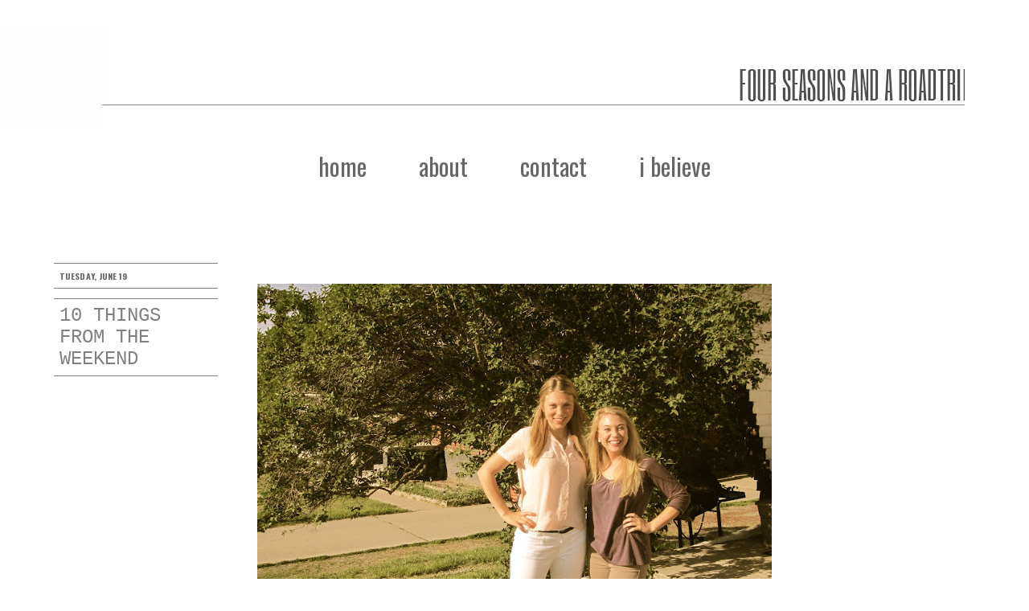

--- FILE ---
content_type: text/html; charset=UTF-8
request_url: https://www.ammonlane.com/2012/06/10-things-from-weekend.html
body_size: 12929
content:
<!DOCTYPE html>
<html class='v2' dir='ltr' xmlns='http://www.w3.org/1999/xhtml' xmlns:b='http://www.google.com/2005/gml/b' xmlns:data='http://www.google.com/2005/gml/data' xmlns:expr='http://www.google.com/2005/gml/expr'>
<head>
<link href='https://www.blogger.com/static/v1/widgets/335934321-css_bundle_v2.css' rel='stylesheet' type='text/css'/>
<meta content='width=1100' name='viewport'/>
<meta content='text/html; charset=UTF-8' http-equiv='Content-Type'/>
<meta content='blogger' name='generator'/>
<link href='https://www.ammonlane.com/favicon.ico' rel='icon' type='image/x-icon'/>
<link href='http://www.ammonlane.com/2012/06/10-things-from-weekend.html' rel='canonical'/>
<link rel="alternate" type="application/atom+xml" title="Ammon Lane - Atom" href="https://www.ammonlane.com/feeds/posts/default" />
<link rel="alternate" type="application/rss+xml" title="Ammon Lane - RSS" href="https://www.ammonlane.com/feeds/posts/default?alt=rss" />
<link rel="service.post" type="application/atom+xml" title="Ammon Lane - Atom" href="https://www.blogger.com/feeds/9168876836199571964/posts/default" />

<link rel="alternate" type="application/atom+xml" title="Ammon Lane - Atom" href="https://www.ammonlane.com/feeds/6978268810363470440/comments/default" />
<!--Can't find substitution for tag [blog.ieCssRetrofitLinks]-->
<link href='https://blogger.googleusercontent.com/img/b/R29vZ2xl/AVvXsEiPlIxztFcO6_d4VE03nhvOxlUml1xyswz8ywQyT9eqAIo7rF02ccfyTUPEq7vlz9ivnT7Fig2owwXmlkSJ3NBj5KAQTCqdaNs6y8WyqixoiJQbyYb_eAJNHviHdiOR9u_A4G8cDS-LXR0Z/s640/IMG_0251.JPG' rel='image_src'/>
<meta content='http://www.ammonlane.com/2012/06/10-things-from-weekend.html' property='og:url'/>
<meta content='10   things   from   the   weekend' property='og:title'/>
<meta content='                     1. girl time with little sister   2. mesa falls with friends   3. painful mosquito bites from said falls   4. tin foil ...' property='og:description'/>
<meta content='https://blogger.googleusercontent.com/img/b/R29vZ2xl/AVvXsEiPlIxztFcO6_d4VE03nhvOxlUml1xyswz8ywQyT9eqAIo7rF02ccfyTUPEq7vlz9ivnT7Fig2owwXmlkSJ3NBj5KAQTCqdaNs6y8WyqixoiJQbyYb_eAJNHviHdiOR9u_A4G8cDS-LXR0Z/w1200-h630-p-k-no-nu/IMG_0251.JPG' property='og:image'/>
<title>Ammon Lane: 10   things   from   the   weekend</title>
<style type='text/css'>@font-face{font-family:'Oswald';font-style:normal;font-weight:400;font-display:swap;src:url(//fonts.gstatic.com/s/oswald/v57/TK3IWkUHHAIjg75cFRf3bXL8LICs1_Fv40pKlN4NNSeSASz7FmlbHYjMdZwlou4.woff2)format('woff2');unicode-range:U+0460-052F,U+1C80-1C8A,U+20B4,U+2DE0-2DFF,U+A640-A69F,U+FE2E-FE2F;}@font-face{font-family:'Oswald';font-style:normal;font-weight:400;font-display:swap;src:url(//fonts.gstatic.com/s/oswald/v57/TK3IWkUHHAIjg75cFRf3bXL8LICs1_Fv40pKlN4NNSeSASz7FmlSHYjMdZwlou4.woff2)format('woff2');unicode-range:U+0301,U+0400-045F,U+0490-0491,U+04B0-04B1,U+2116;}@font-face{font-family:'Oswald';font-style:normal;font-weight:400;font-display:swap;src:url(//fonts.gstatic.com/s/oswald/v57/TK3IWkUHHAIjg75cFRf3bXL8LICs1_Fv40pKlN4NNSeSASz7FmlZHYjMdZwlou4.woff2)format('woff2');unicode-range:U+0102-0103,U+0110-0111,U+0128-0129,U+0168-0169,U+01A0-01A1,U+01AF-01B0,U+0300-0301,U+0303-0304,U+0308-0309,U+0323,U+0329,U+1EA0-1EF9,U+20AB;}@font-face{font-family:'Oswald';font-style:normal;font-weight:400;font-display:swap;src:url(//fonts.gstatic.com/s/oswald/v57/TK3IWkUHHAIjg75cFRf3bXL8LICs1_Fv40pKlN4NNSeSASz7FmlYHYjMdZwlou4.woff2)format('woff2');unicode-range:U+0100-02BA,U+02BD-02C5,U+02C7-02CC,U+02CE-02D7,U+02DD-02FF,U+0304,U+0308,U+0329,U+1D00-1DBF,U+1E00-1E9F,U+1EF2-1EFF,U+2020,U+20A0-20AB,U+20AD-20C0,U+2113,U+2C60-2C7F,U+A720-A7FF;}@font-face{font-family:'Oswald';font-style:normal;font-weight:400;font-display:swap;src:url(//fonts.gstatic.com/s/oswald/v57/TK3IWkUHHAIjg75cFRf3bXL8LICs1_Fv40pKlN4NNSeSASz7FmlWHYjMdZwl.woff2)format('woff2');unicode-range:U+0000-00FF,U+0131,U+0152-0153,U+02BB-02BC,U+02C6,U+02DA,U+02DC,U+0304,U+0308,U+0329,U+2000-206F,U+20AC,U+2122,U+2191,U+2193,U+2212,U+2215,U+FEFF,U+FFFD;}@font-face{font-family:'Oswald';font-style:normal;font-weight:700;font-display:swap;src:url(//fonts.gstatic.com/s/oswald/v57/TK3IWkUHHAIjg75cFRf3bXL8LICs1_Fv40pKlN4NNSeSASz7FmlbHYjMdZwlou4.woff2)format('woff2');unicode-range:U+0460-052F,U+1C80-1C8A,U+20B4,U+2DE0-2DFF,U+A640-A69F,U+FE2E-FE2F;}@font-face{font-family:'Oswald';font-style:normal;font-weight:700;font-display:swap;src:url(//fonts.gstatic.com/s/oswald/v57/TK3IWkUHHAIjg75cFRf3bXL8LICs1_Fv40pKlN4NNSeSASz7FmlSHYjMdZwlou4.woff2)format('woff2');unicode-range:U+0301,U+0400-045F,U+0490-0491,U+04B0-04B1,U+2116;}@font-face{font-family:'Oswald';font-style:normal;font-weight:700;font-display:swap;src:url(//fonts.gstatic.com/s/oswald/v57/TK3IWkUHHAIjg75cFRf3bXL8LICs1_Fv40pKlN4NNSeSASz7FmlZHYjMdZwlou4.woff2)format('woff2');unicode-range:U+0102-0103,U+0110-0111,U+0128-0129,U+0168-0169,U+01A0-01A1,U+01AF-01B0,U+0300-0301,U+0303-0304,U+0308-0309,U+0323,U+0329,U+1EA0-1EF9,U+20AB;}@font-face{font-family:'Oswald';font-style:normal;font-weight:700;font-display:swap;src:url(//fonts.gstatic.com/s/oswald/v57/TK3IWkUHHAIjg75cFRf3bXL8LICs1_Fv40pKlN4NNSeSASz7FmlYHYjMdZwlou4.woff2)format('woff2');unicode-range:U+0100-02BA,U+02BD-02C5,U+02C7-02CC,U+02CE-02D7,U+02DD-02FF,U+0304,U+0308,U+0329,U+1D00-1DBF,U+1E00-1E9F,U+1EF2-1EFF,U+2020,U+20A0-20AB,U+20AD-20C0,U+2113,U+2C60-2C7F,U+A720-A7FF;}@font-face{font-family:'Oswald';font-style:normal;font-weight:700;font-display:swap;src:url(//fonts.gstatic.com/s/oswald/v57/TK3IWkUHHAIjg75cFRf3bXL8LICs1_Fv40pKlN4NNSeSASz7FmlWHYjMdZwl.woff2)format('woff2');unicode-range:U+0000-00FF,U+0131,U+0152-0153,U+02BB-02BC,U+02C6,U+02DA,U+02DC,U+0304,U+0308,U+0329,U+2000-206F,U+20AC,U+2122,U+2191,U+2193,U+2212,U+2215,U+FEFF,U+FFFD;}</style>
<style id='page-skin-1' type='text/css'><!--
/*
-----------------------------------------------
Blogger Template Style
Name:     Simple
Designer: Josh Peterson
URL:      www.noaesthetic.com
----------------------------------------------- */
/* Variable definitions
====================
<Variable name="keycolor" description="Main Color" type="color" default="#66bbdd"/>
<Group description="Page Text" selector="body">
<Variable name="body.font" description="Font" type="font"
default="normal normal 12px Arial, Tahoma, Helvetica, FreeSans, sans-serif"/>
<Variable name="body.text.color" description="Text Color" type="color" default="#222222"/>
</Group>
<Group description="Backgrounds" selector=".body-fauxcolumns-outer">
<Variable name="body.background.color" description="Outer Background" type="color" default="#66bbdd"/>
<Variable name="content.background.color" description="Main Background" type="color" default="#ffffff"/>
<Variable name="header.background.color" description="Header Background" type="color" default="transparent"/>
</Group>
<Group description="Links" selector=".main-outer">
<Variable name="link.color" description="Link Color" type="color" default="#2288bb"/>
<Variable name="link.visited.color" description="Visited Color" type="color" default="#888888"/>
<Variable name="link.hover.color" description="Hover Color" type="color" default="#33aaff"/>
</Group>
<Group description="Blog Title" selector=".header h1">
<Variable name="header.font" description="Font" type="font"
default="normal normal 60px Arial, Tahoma, Helvetica, FreeSans, sans-serif"/>
<Variable name="header.text.color" description="Title Color" type="color" default="#3399bb" />
</Group>
<Group description="Blog Description" selector=".header .description">
<Variable name="description.text.color" description="Description Color" type="color"
default="#777777" />
</Group>
<Group description="Tabs Text" selector=".tabs-inner .widget li a">
<Variable name="tabs.font" description="Font" type="font"
default="normal normal 14px Arial, Tahoma, Helvetica, FreeSans, sans-serif"/>
<Variable name="tabs.text.color" description="Text Color" type="color" default="#999999"/>
<Variable name="tabs.selected.text.color" description="Selected Color" type="color" default="#000000"/>
</Group>
<Group description="Tabs Background" selector=".tabs-outer .PageList">
<Variable name="tabs.background.color" description="Background Color" type="color" default="#f5f5f5"/>
<Variable name="tabs.selected.background.color" description="Selected Color" type="color" default="#eeeeee"/>
</Group>
<Group description="Post Title" selector="h3.post-title, .comments h4, .date-header, .post-footer">
<Variable name="post.title.font" description="Font" type="font"
default="normal normal 22px Arial, Tahoma, Helvetica, FreeSans, sans-serif"/>
<Variable name="date.header.color" description="Text Color" type="color"
default="#666666"/>
<Variable name="date.header.background.color" description="Background Color" type="color"
default="transparent"/>
<Variable name="post.footer.text.color" description="2Text Color" type="color" default="#666666"/>
<Variable name="post.footer.background.color" description="2Background Color" type="color"
default="#f9f9f9"/>
<Variable name="post.footer.border.color" description="Shadow Color" type="color" default="#eeeeee"/>
</Group>
<Group description="Gadgets" selector="h2">
<Variable name="widget.title.font" description="Title Font" type="font"
default="normal bold 11px Arial, Tahoma, Helvetica, FreeSans, sans-serif"/>
<Variable name="widget.title.text.color" description="Title Color" type="color" default="#000000"/>
<Variable name="widget.alternate.text.color" description="Alternate Color" type="color" default="#999999"/>
</Group>
<Group description="Images" selector=".main-inner">
<Variable name="image.background.color" description="Background Color" type="color" default="#ffffff"/>
<Variable name="image.border.color" description="Border Color" type="color" default="#eeeeee"/>
<Variable name="image.text.color" description="Caption Text Color" type="color" default="#666666"/>
</Group>
<Group description="Accents" selector=".content-inner">
<Variable name="body.rule.color" description="Separator Line Color" type="color" default="#eeeeee"/>
<Variable name="tabs.border.color" description="Tabs Border Color" type="color" default="transparent"/>
</Group>
<Variable name="body.background" description="Body Background" type="background"
color="#ffffff" default="$(color) none repeat scroll top left"/>
<Variable name="body.background.override" description="Body Background Override" type="string" default=""/>
<Variable name="body.background.gradient.cap" description="Body Gradient Cap" type="url"
default="url(//www.blogblog.com/1kt/simple/gradients_light.png)"/>
<Variable name="body.background.gradient.tile" description="Body Gradient Tile" type="url"
default="url(//www.blogblog.com/1kt/simple/body_gradient_tile_light.png)"/>
<Variable name="content.background.color.selector" description="Content Background Color Selector" type="string" default=".content-inner"/>
<Variable name="content.padding" description="Content Padding" type="length" default="10px"/>
<Variable name="content.padding.horizontal" description="Content Horizontal Padding" type="length" default="10px"/>
<Variable name="content.shadow.spread" description="Content Shadow Spread" type="length" default="40px"/>
<Variable name="content.shadow.spread.webkit" description="Content Shadow Spread (WebKit)" type="length" default="5px"/>
<Variable name="content.shadow.spread.ie" description="Content Shadow Spread (IE)" type="length" default="10px"/>
<Variable name="main.border.width" description="Main Border Width" type="length" default="0"/>
<Variable name="header.background.gradient" description="Header Gradient" type="url" default="none"/>
<Variable name="header.shadow.offset.left" description="Header Shadow Offset Left" type="length" default="-1px"/>
<Variable name="header.shadow.offset.top" description="Header Shadow Offset Top" type="length" default="-1px"/>
<Variable name="header.shadow.spread" description="Header Shadow Spread" type="length" default="1px"/>
<Variable name="header.padding" description="Header Padding" type="length" default="30px"/>
<Variable name="header.border.size" description="Header Border Size" type="length" default="1px"/>
<Variable name="header.bottom.border.size" description="Header Bottom Border Size" type="length" default="1px"/>
<Variable name="header.border.horizontalsize" description="Header Horizontal Border Size" type="length" default="0"/>
<Variable name="description.text.size" description="Description Text Size" type="string" default="140%"/>
<Variable name="tabs.margin.top" description="Tabs Margin Top" type="length" default="0" />
<Variable name="tabs.margin.side" description="Tabs Side Margin" type="length" default="30px" />
<Variable name="tabs.background.gradient" description="Tabs Background Gradient" type="url"
default="url(//www.blogblog.com/1kt/simple/gradients_light.png)"/>
<Variable name="tabs.border.width" description="Tabs Border Width" type="length" default="1px"/>
<Variable name="tabs.bevel.border.width" description="Tabs Bevel Border Width" type="length" default="1px"/>
<Variable name="date.header.padding" description="Date Header Padding" type="string" default="inherit"/>
<Variable name="date.header.letterspacing" description="Date Header Letter Spacing" type="string" default="inherit"/>
<Variable name="date.header.margin" description="Date Header Margin" type="string" default="inherit"/>
<Variable name="post.margin.bottom" description="Post Bottom Margin" type="length" default="25px"/>
<Variable name="image.border.small.size" description="Image Border Small Size" type="length" default="2px"/>
<Variable name="image.border.large.size" description="Image Border Large Size" type="length" default="5px"/>
<Variable name="page.width.selector" description="Page Width Selector" type="string" default=".region-inner"/>
<Variable name="page.width" description="Page Width" type="string" default="auto"/>
<Variable name="main.section.margin" description="Main Section Margin" type="length" default="15px"/>
<Variable name="main.padding" description="Main Padding" type="length" default="15px"/>
<Variable name="main.padding.top" description="Main Padding Top" type="length" default="30px"/>
<Variable name="main.padding.bottom" description="Main Padding Bottom" type="length" default="30px"/>
<Variable name="paging.background"
color="#ffffff"
description="Background of blog paging area" type="background"
default="transparent none no-repeat scroll top center"/>
<Variable name="footer.bevel" description="Bevel border length of footer" type="length" default="0"/>
<Variable name="mobile.background.overlay" description="Mobile Background Overlay" type="string"
default="transparent none repeat scroll top left"/>
<Variable name="mobile.background.size" description="Mobile Background Size" type="string" default="auto"/>
<Variable name="mobile.button.color" description="Mobile Button Color" type="color" default="#ffffff" />
<Variable name="startSide" description="Side where text starts in blog language" type="automatic" default="left"/>
<Variable name="endSide" description="Side where text ends in blog language" type="automatic" default="right"/>
*/
/* Content
----------------------------------------------- */
body {
font: normal normal 12px 'Trebuchet MS', Trebuchet, Verdana, sans-serif;
color: #666666;
background: #ffffff none repeat scroll top left;
padding: 0 0 0 0;
}
html body .region-inner {
min-width: 0;
max-width: 100%;
width: auto;
}
a:link {
text-decoration:none;
color: #666666;
}
a:visited {
text-decoration:none;
color: #888888;
}
a:hover {
text-decoration:underline;
color: #bbbbbb;
}
.body-fauxcolumn-outer .fauxcolumn-inner {
background: transparent none repeat scroll top left;
_background-image: none;
}
.body-fauxcolumn-outer .cap-top {
position: absolute;
z-index: 1;
height: 400px;
width: 100%;
background: #ffffff none repeat scroll top left;
}
.body-fauxcolumn-outer .cap-top .cap-left {
width: 100%;
background: transparent none repeat-x scroll top left;
_background-image: none;
}
.content-outer {
-moz-box-shadow: 0 0 0 rgba(0, 0, 0, .15);
-webkit-box-shadow: 0 0 0 rgba(0, 0, 0, .15);
-goog-ms-box-shadow: 0 0 0 #333333;
box-shadow: 0 0 0 rgba(0, 0, 0, .15);
margin-bottom: 1px;
}
.content-inner {
padding: 10px 40px;
}
.content-inner {
background-color: #ffffff;
}
/* Header
----------------------------------------------- */
.header-outer {
position: relative;
right: 80px;
background: transparent none repeat-x scroll 0 -400px;
_background-image: none;
}
.Header h1 {
font: normal normal 40px 'Courier New', Courier, FreeMono, monospace;
color: #666666;
text-shadow: 0 0 0 rgba(0, 0, 0, .2);
}
.Header h1 a {
color: #666666;
}
.Header .description {
font-size: 18px;
color: #000000;
}
.header-inner .Header .titlewrapper {
width: 1545px;
padding: 22px 0;
}
.header-inner .Header .descriptionwrapper {
padding: 0 0;
}
/* Tabs
----------------------------------------------- */
.tabs-inner .section:first-child {
border-top: 0 solid transparent;
}
.tabs-inner .section:first-child ul {
margin-top: -1px;
border-top: 1px solid transparent;
border-left: 1px solid transparent;
border-right: 1px solid transparent;
}
.tabs-inner .widget ul {
background: transparent none repeat-x scroll 0 -800px;
_background-image: none;
border-bottom: 1px solid transparent;
margin-top: 0;
margin-left: -30px;
margin-right: -30px;
}
.tabs-inner .widget li a {
display: inline-block;
padding: .6em 1em;
font: normal normal 30px Oswald;
color: #666666;
border-left: 1px solid #ffffff;
border-right: 1px solid transparent;
}
.tabs-inner .widget li:first-child a {
border-left: none;
}
.tabs-inner .widget li.selected a, .tabs-inner .widget li a:hover {
color: #cccccc;
background-color: transparent;
text-decoration: none;
}
/* Columns
----------------------------------------------- */
.main-outer {
border-top: 0 solid transparent;
position: relative;
left: 0px;
}
.fauxcolumn-left-outer .fauxcolumn-inner {
border-right: 1px solid transparent;
}
.fauxcolumn-right-outer .fauxcolumn-inner {
border-left: 1px solid transparent;
}
/* Headings
----------------------------------------------- */
h2 {
border-top: 1px solid #808080;
padding: 7px;
margin: 0 0 1em 0;
font: normal bold 11px Oswald;
color: #666666;
text-transform: uppercase;
}
/* Widgets
----------------------------------------------- */
.widget .zippy {
color: #888888;
text-shadow: 2px 2px 1px rgba(0, 0, 0, .1);
}
.widget .popular-posts ul {
list-style: none;
}
/* Posts
----------------------------------------------- */
h3.post-title, .comments h4, .date-header {
position: relative;
right: 240px;
top: 40px;
margin: .35em 0 0;
}
h3.post-title {
border-top: 1px solid #808080;
padding: 7px;
border-bottom: 1px solid #808080;
padding: 7px;
margin: .5em 0 0;
text-transform: uppercase;
color: #808080;
width: 190px;
word-wrap: break-word;
font: normal normal 24px 'Courier New', Courier, FreeMono, monospace;
}
.date-header {
border-top: 1px solid #808080;
padding: 7px;
border-bottom: 1px solid #808080;
padding: 7px;
width: 190px;
word-wrap: break-word;
font-size: 90%;
letter-spacing: .1px;
}
.main-inner {
position: relative;
left:120px;
padding-top: 35px;
padding-bottom: 65px;
}
.main-inner .column-center-inner {
padding: 0 0;
}
.main-inner .column-center-inner .section {
margin: 0px 1em;
}
.post {
margin: 0 0 45px 0;
}
.post-body {
position:relative;
bottom: 106px;
right: 15px;
padding: 10px;
font-size: 110%;
line-height: 1.4;
text-align: justify;
position: relative;
}
.post-body img, .post-body .tr-caption-container, .Profile img, .Image img,
.BlogList .item-thumbnail img {
padding: 2px;
background: #ffffff;
border: 0px solid #eeeeee;
-moz-box-shadow: 0px 0px 0px rgba(0, 0, 0, .1);
-webkit-box-shadow: 0px 0px 0px rgba(0, 0, 0, .1);
box-shadow: 0px 0px 0px rgba(0, 0, 0, .1);
}
.post-body img, .post-body .tr-caption-container {
padding: 5px;
}
.post-body .tr-caption-container {
color: #666666;
}
.post-body .tr-caption-container img {
padding: 0;
background: transparent;
border: none;
-moz-box-shadow: 0 0 0 rgba(0, 0, 0, 0);
-webkit-box-shadow: 0 0 0 rgba(0, 0, 0, 0);
box-shadow: 0 0 0 rgba(0, 0, 0, 0);
}
.post-header {
margin: 0 0 1.5em;
line-height: 1.6;
font-size: 90%;
}
.post-footer {
margin: 20px -2px 0;
padding: 5px 10px;
color: #666666;
background-color: #eeeeee;
border-bottom: 1px solid #eeeeee;
line-height: 1.6;
font-size: 90%;
}
#comments .comment-author {
padding-top: 1.5em;
border-top: 1px solid transparent;
background-position: 0 1.5em;
}
#comments .comment-author:first-child {
padding-top: 0;
}
.avatar-image-container {
margin: .2em 0 0;
}
#comments .avatar-image-container img {
border: 1px solid #eeeeee;
}
/* Comments
----------------------------------------------- */
.comments .comments-content .icon.blog-author {
background-repeat: no-repeat;
background-image: url([data-uri]);
}
.comments .comments-content .loadmore a {
border-top: 1px solid #888888;
border-bottom: 1px solid #888888;
}
.comments .comment-thread.inline-thread {
background-color: #eeeeee;
}
.comments .continue {
border-top: 2px solid #888888;
}
/* Accents
---------------------------------------------- */
.section-columns td.columns-cell {
border-left: 1px solid transparent;
}
.blog-pager {
background: transparent url(//www.blogblog.com/1kt/simple/paging_dot.png) repeat-x scroll top center;
}
.blog-pager-older-link, .home-link,
.blog-pager-newer-link {
background-color: #ffffff;
padding: 5px;
}
.footer-outer {
border-top: 1px dashed #bbbbbb;
}
/* Mobile
----------------------------------------------- */
body.mobile  {
background-size: auto;
}
.mobile .body-fauxcolumn-outer {
background: transparent none repeat scroll top left;
}
.mobile .body-fauxcolumn-outer .cap-top {
background-size: 100% auto;
}
.mobile .content-outer {
-webkit-box-shadow: 0 0 3px rgba(0, 0, 0, .15);
box-shadow: 0 0 3px rgba(0, 0, 0, .15);
}
body.mobile .AdSense {
margin: 0 -0;
}
.mobile .tabs-inner .widget ul {
margin-left: 0;
margin-right: 0;
}
.mobile .post {
margin: 0;
}
.mobile .main-inner .column-center-inner .section {
margin: 0;
}
.mobile .date-header span {
padding: 0.1em 10px;
margin: 0 -10px;
}
.mobile h3.post-title {
margin: 0;
}
.mobile .blog-pager {
background: transparent none no-repeat scroll top center;
}
.mobile .footer-outer {
border-top: none;
}
.mobile .main-inner, .mobile .footer-inner {
background-color: #ffffff;
}
.mobile-index-contents {
color: #666666;
}
.mobile-link-button {
background-color: #666666;
}
.mobile-link-button a:link, .mobile-link-button a:visited {
color: #ffffff;
}
.mobile .tabs-inner .section:first-child {
border-top: none;
}
.mobile .tabs-inner .PageList .widget-content {
background-color: transparent;
color: #cccccc;
border-top: 1px solid transparent;
border-bottom: 1px solid transparent;
}
.mobile .tabs-inner .PageList .widget-content .pagelist-arrow {
border-left: 1px solid transparent;
}
.PageList {text-align:center !important;}
.PageList li {display:inline !important; float:none !important;}

--></style>
<style id='template-skin-1' type='text/css'><!--
body {
min-width: 1010px;
}
.content-outer, .content-fauxcolumn-outer, .region-inner {
min-width: 1010px;
max-width: 1010px;
_width: 1010px;
}
.main-inner .columns {
padding-left: 0px;
padding-right: 260px;
}
.main-inner .fauxcolumn-center-outer {
left: 0px;
right: 260px;
/* IE6 does not respect left and right together */
_width: expression(this.parentNode.offsetWidth -
parseInt("0px") -
parseInt("260px") + 'px');
}
.main-inner .fauxcolumn-left-outer {
width: 0px;
}
.main-inner .fauxcolumn-right-outer {
width: 260px;
}
.main-inner .column-left-outer {
width: 0px;
right: 100%;
margin-left: -0px;
}
.main-inner .column-right-outer {
width: 260px;
margin-right: -260px;
}
.column-right-outer {
position: relative;
left: 15px;
margin: 50px 0 0 0;
}
#layout {
min-width: 0;
}
#layout .content-outer {
min-width: 0;
width: 800px;
}
#layout .region-inner {
min-width: 0;
width: auto;
}
--></style>
<link href="//dl.dropbox.com/u/24290599/sifr%20(1).css" media="all" rel="stylesheet" type="text/css">
<script src="//dl.dropbox.com/u/24290599/sifr%20(1).js" type="text/javascript"></script>
<script src="//dl.dropbox.com/u/24290599/blogger-sifr.js" type="text/javascript"></script>
<link href='https://www.blogger.com/dyn-css/authorization.css?targetBlogID=9168876836199571964&amp;zx=f921cd4d-c229-4b39-8c61-f0c3c3b3ed2c' media='none' onload='if(media!=&#39;all&#39;)media=&#39;all&#39;' rel='stylesheet'/><noscript><link href='https://www.blogger.com/dyn-css/authorization.css?targetBlogID=9168876836199571964&amp;zx=f921cd4d-c229-4b39-8c61-f0c3c3b3ed2c' rel='stylesheet'/></noscript>
<meta name='google-adsense-platform-account' content='ca-host-pub-1556223355139109'/>
<meta name='google-adsense-platform-domain' content='blogspot.com'/>

<!-- data-ad-client=ca-pub-8883528926999421 -->

</head>
<body class='loading'>
<div class='navbar no-items section' id='navbar'>
</div>
<div class='body-fauxcolumns'>
<div class='fauxcolumn-outer body-fauxcolumn-outer'>
<div class='cap-top'>
<div class='cap-left'></div>
<div class='cap-right'></div>
</div>
<div class='fauxborder-left'>
<div class='fauxborder-right'></div>
<div class='fauxcolumn-inner'>
</div>
</div>
<div class='cap-bottom'>
<div class='cap-left'></div>
<div class='cap-right'></div>
</div>
</div>
</div>
<div class='content'>
<header>
<div class='header-outer'>
<div class='header-cap-top cap-top'>
<div class='cap-left'></div>
<div class='cap-right'></div>
</div>
<div class='fauxborder-left header-fauxborder-left'>
<div class='fauxborder-right header-fauxborder-right'></div>
<div class='region-inner header-inner'>
<div class='header section' id='header'><div class='widget Header' data-version='1' id='Header1'>
<div id='header-inner'>
<a href='https://www.ammonlane.com/' style='display: block'>
<img alt='Ammon Lane' height='126px; ' id='Header1_headerimg' src='https://blogger.googleusercontent.com/img/b/R29vZ2xl/AVvXsEhtTG3aoPhooWWH3bgEC9qFcQPSCkgRsbsy9WqY2ua8QQdFxUCQg4_OVRl2B5Z_3Vu5sEBEPROYYRyJOi51zD_Hp2xXlqNXMhnZPvjCJ1DSW1pPGmyD5Ke-KILgkxJfDUkglCF3dH5p_FIR/s1600/Banner5.jpg' style='display: block' width='1550px; '/>
</a>
</div>
</div></div>
</div>
</div>
<div class='header-cap-bottom cap-bottom'>
<div class='cap-left'></div>
<div class='cap-right'></div>
</div>
</div>
</header>
<div class='content-fauxcolumns'>
<div class='fauxcolumn-outer content-fauxcolumn-outer'>
<div class='cap-top'>
<div class='cap-left'></div>
<div class='cap-right'></div>
</div>
<div class='fauxborder-left'>
<div class='fauxborder-right'></div>
<div class='fauxcolumn-inner'>
</div>
</div>
<div class='cap-bottom'>
<div class='cap-left'></div>
<div class='cap-right'></div>
</div>
</div>
</div>
<div class='content-outer'>
<div class='content-cap-top cap-top'>
<div class='cap-left'></div>
<div class='cap-right'></div>
</div>
<div class='fauxborder-left content-fauxborder-left'>
<div class='fauxborder-right content-fauxborder-right'></div>
<div class='content-inner'>
<div class='tabs-outer'>
<div class='tabs-cap-top cap-top'>
<div class='cap-left'></div>
<div class='cap-right'></div>
</div>
<div class='fauxborder-left tabs-fauxborder-left'>
<div class='fauxborder-right tabs-fauxborder-right'></div>
<div class='region-inner tabs-inner'>
<div class='tabs section' id='crosscol'><div class='widget PageList' data-version='1' id='PageList1'>
<h2>shop etsy</h2>
<div class='widget-content'>
<ul>
<li>
<a href='https://www.ammonlane.com/'>home</a>
</li>
<li>
<a href='https://www.ammonlane.com/p/about.html'>about</a>
</li>
<li>
<a href='https://www.ammonlane.com/p/contact.html'>contact</a>
</li>
<li>
<a href='http://mormon.org/'>i believe</a>
</li>
</ul>
<div class='clear'></div>
</div>
</div></div>
<div class='tabs no-items section' id='crosscol-overflow'></div>
</div>
</div>
<div class='tabs-cap-bottom cap-bottom'>
<div class='cap-left'></div>
<div class='cap-right'></div>
</div>
</div>
<div class='main-outer'>
<div class='main-cap-top cap-top'>
<div class='cap-left'></div>
<div class='cap-right'></div>
</div>
<div class='fauxborder-left main-fauxborder-left'>
<div class='fauxborder-right main-fauxborder-right'></div>
<div class='region-inner main-inner'>
<div class='columns fauxcolumns'>
<div class='fauxcolumn-outer fauxcolumn-center-outer'>
<div class='cap-top'>
<div class='cap-left'></div>
<div class='cap-right'></div>
</div>
<div class='fauxborder-left'>
<div class='fauxborder-right'></div>
<div class='fauxcolumn-inner'>
</div>
</div>
<div class='cap-bottom'>
<div class='cap-left'></div>
<div class='cap-right'></div>
</div>
</div>
<div class='fauxcolumn-outer fauxcolumn-left-outer'>
<div class='cap-top'>
<div class='cap-left'></div>
<div class='cap-right'></div>
</div>
<div class='fauxborder-left'>
<div class='fauxborder-right'></div>
<div class='fauxcolumn-inner'>
</div>
</div>
<div class='cap-bottom'>
<div class='cap-left'></div>
<div class='cap-right'></div>
</div>
</div>
<div class='fauxcolumn-outer fauxcolumn-right-outer'>
<div class='cap-top'>
<div class='cap-left'></div>
<div class='cap-right'></div>
</div>
<div class='fauxborder-left'>
<div class='fauxborder-right'></div>
<div class='fauxcolumn-inner'>
</div>
</div>
<div class='cap-bottom'>
<div class='cap-left'></div>
<div class='cap-right'></div>
</div>
</div>
<!-- corrects IE6 width calculation -->
<div class='columns-inner'>
<div class='column-center-outer'>
<div class='column-center-inner'>
<div class='main section' id='main'><div class='widget Blog' data-version='1' id='Blog1'>
<div class='blog-posts hfeed'>
<!--Can't find substitution for tag [defaultAdStart]-->

          <div class="date-outer">
        
<script>var ultimaFecha = 'Tuesday, June 19';</script>
<h2 class='date-header'>Tuesday, June 19</h2>

          <div class="date-posts">
        
<div class='post-outer'>
<div class='post hentry' itemprop='blogPost' itemscope='itemscope' itemtype='http://schema.org/BlogPosting'>
<meta content='https://blogger.googleusercontent.com/img/b/R29vZ2xl/AVvXsEiPlIxztFcO6_d4VE03nhvOxlUml1xyswz8ywQyT9eqAIo7rF02ccfyTUPEq7vlz9ivnT7Fig2owwXmlkSJ3NBj5KAQTCqdaNs6y8WyqixoiJQbyYb_eAJNHviHdiOR9u_A4G8cDS-LXR0Z/s640/IMG_0251.JPG' itemprop='image_url'/>
<meta content='9168876836199571964' itemprop='blogId'/>
<meta content='6978268810363470440' itemprop='postId'/>
<a name='6978268810363470440'></a>
<h3 class='post-title entry-title' itemprop='name'>
10   things   from   the   weekend
</h3>
<div class='post-header'>
<div class='post-header-line-1'></div>
</div>
<div class='post-body entry-content' id='post-body-6978268810363470440' itemprop='description articleBody'>
<div class="separator" style="clear: both; text-align: center;">
<a href="https://blogger.googleusercontent.com/img/b/R29vZ2xl/AVvXsEiPlIxztFcO6_d4VE03nhvOxlUml1xyswz8ywQyT9eqAIo7rF02ccfyTUPEq7vlz9ivnT7Fig2owwXmlkSJ3NBj5KAQTCqdaNs6y8WyqixoiJQbyYb_eAJNHviHdiOR9u_A4G8cDS-LXR0Z/s1600/IMG_0251.JPG" imageanchor="1" style="margin-left: 1em; margin-right: 1em;"><img border="0" height="480" src="https://blogger.googleusercontent.com/img/b/R29vZ2xl/AVvXsEiPlIxztFcO6_d4VE03nhvOxlUml1xyswz8ywQyT9eqAIo7rF02ccfyTUPEq7vlz9ivnT7Fig2owwXmlkSJ3NBj5KAQTCqdaNs6y8WyqixoiJQbyYb_eAJNHviHdiOR9u_A4G8cDS-LXR0Z/s640/IMG_0251.JPG" width="640" /></a></div>
<div class="separator" style="clear: both; text-align: center;">
<a href="https://blogger.googleusercontent.com/img/b/R29vZ2xl/AVvXsEhGD73-tY_9DOTWQL49Yq-gZO72RJSY8fvK-9KudHmKMpu0PZky-zFnZK4SDpubNsrx9zoTF3NuRrA0lSu5JgiZh4PPDgK0rJlL86QJSiuXaYPLE2FwQU4XdnoQvax7_3z1kySuIUJS1V0e/s1600/IMG_0282.JPG" imageanchor="1" style="margin-left: 1em; margin-right: 1em;"><img border="0" height="480" src="https://blogger.googleusercontent.com/img/b/R29vZ2xl/AVvXsEhGD73-tY_9DOTWQL49Yq-gZO72RJSY8fvK-9KudHmKMpu0PZky-zFnZK4SDpubNsrx9zoTF3NuRrA0lSu5JgiZh4PPDgK0rJlL86QJSiuXaYPLE2FwQU4XdnoQvax7_3z1kySuIUJS1V0e/s640/IMG_0282.JPG" width="640" /></a></div>
<div class="separator" style="clear: both; text-align: center;">
<a href="https://blogger.googleusercontent.com/img/b/R29vZ2xl/AVvXsEiPaqwzev-Rcdy9yDLF2pl9KHyTQKrChSfQUqWNJ7IFDrMLpPj7xtnPWvf_6tyLvChl2edgjc6pJE_YX2pcR72_0WmyWl8LijKfJZUj7z4J4-ZvAlTupl2MK23pYv2y70mfxiZKmSFqYBbL/s1600/IMG_0288.JPG" imageanchor="1" style="margin-left: 1em; margin-right: 1em;"><img border="0" height="480" src="https://blogger.googleusercontent.com/img/b/R29vZ2xl/AVvXsEiPaqwzev-Rcdy9yDLF2pl9KHyTQKrChSfQUqWNJ7IFDrMLpPj7xtnPWvf_6tyLvChl2edgjc6pJE_YX2pcR72_0WmyWl8LijKfJZUj7z4J4-ZvAlTupl2MK23pYv2y70mfxiZKmSFqYBbL/s640/IMG_0288.JPG" width="640" /></a></div>
<div class="separator" style="clear: both; text-align: center;">
<a href="https://blogger.googleusercontent.com/img/b/R29vZ2xl/AVvXsEgc06hZRYIv1PBGR-vXjeRXhwyZedjrjTnhcx8J74EdLBQ6JkuCySxWRN1ReEepzbEusaY0ujEhoxMK_s2WOb6KQkuj0jXbl6H_rNrT6Ma483ngpZEG2eE2iWtvMp9IcWMMxBduFhfBXFaR/s1600/IMG_0295.JPG" imageanchor="1" style="margin-left: 1em; margin-right: 1em;"><img border="0" height="480" src="https://blogger.googleusercontent.com/img/b/R29vZ2xl/AVvXsEgc06hZRYIv1PBGR-vXjeRXhwyZedjrjTnhcx8J74EdLBQ6JkuCySxWRN1ReEepzbEusaY0ujEhoxMK_s2WOb6KQkuj0jXbl6H_rNrT6Ma483ngpZEG2eE2iWtvMp9IcWMMxBduFhfBXFaR/s640/IMG_0295.JPG" width="640" /></a></div>
<div class="separator" style="clear: both; text-align: center;">
<a href="https://blogger.googleusercontent.com/img/b/R29vZ2xl/AVvXsEg_nJqdL77tqMjyUoLDzG3JAeA59V-BJXirWQBEseZ7Z4X0Yb26kfDO6nBa6l89j4TDsfNGET9s1Gg07cshi9YIeYhKOFzUAUFJgJ0WNwwJh8zWddZdWO0rbS8KxDytsxtA-6CcgZZDjuqM/s1600/IMG_0300.JPG" imageanchor="1" style="margin-left: 1em; margin-right: 1em;"><img border="0" height="480" src="https://blogger.googleusercontent.com/img/b/R29vZ2xl/AVvXsEg_nJqdL77tqMjyUoLDzG3JAeA59V-BJXirWQBEseZ7Z4X0Yb26kfDO6nBa6l89j4TDsfNGET9s1Gg07cshi9YIeYhKOFzUAUFJgJ0WNwwJh8zWddZdWO0rbS8KxDytsxtA-6CcgZZDjuqM/s640/IMG_0300.JPG" width="640" /></a></div>
<div class="separator" style="clear: both; text-align: center;">
<a href="https://blogger.googleusercontent.com/img/b/R29vZ2xl/AVvXsEix37h5lWx9bUtwH1Y66JS7Lykq-SlNemknq-t0-dV8LcQ0rafJpsEjtltpxtTmekSt6gRlkXMBb7BC8rnYnCUXF3zmCHtUfBwLNyNL_bQ6n-u8_ii_HgXXnHOcJy7xHuuxaNiuSu0K1L2P/s1600/IMG_0308.JPG" imageanchor="1" style="margin-left: 1em; margin-right: 1em;"><img border="0" height="480" src="https://blogger.googleusercontent.com/img/b/R29vZ2xl/AVvXsEix37h5lWx9bUtwH1Y66JS7Lykq-SlNemknq-t0-dV8LcQ0rafJpsEjtltpxtTmekSt6gRlkXMBb7BC8rnYnCUXF3zmCHtUfBwLNyNL_bQ6n-u8_ii_HgXXnHOcJy7xHuuxaNiuSu0K1L2P/s640/IMG_0308.JPG" width="640" /></a></div>
<div class="separator" style="clear: both; text-align: center;">
<a href="https://blogger.googleusercontent.com/img/b/R29vZ2xl/AVvXsEi2k2iJ8LOq5_9LTgTxH_E_kUVOrAxiaaxCVaZo4byOGhrNnAxpWph_fuzEa9ru2Xnzm8OcMvJOT6I4XVk9_KOLBj38zjDSzhPp2msPyMMGLtKJIcnrdm6OixAMc1M03WXOibrBqap53aVc/s1600/IMG_0309.JPG" imageanchor="1" style="margin-left: 1em; margin-right: 1em;"><img border="0" height="480" src="https://blogger.googleusercontent.com/img/b/R29vZ2xl/AVvXsEi2k2iJ8LOq5_9LTgTxH_E_kUVOrAxiaaxCVaZo4byOGhrNnAxpWph_fuzEa9ru2Xnzm8OcMvJOT6I4XVk9_KOLBj38zjDSzhPp2msPyMMGLtKJIcnrdm6OixAMc1M03WXOibrBqap53aVc/s640/IMG_0309.JPG" width="640" /></a></div>
<div class="separator" style="clear: both; text-align: center;">
<a href="https://blogger.googleusercontent.com/img/b/R29vZ2xl/AVvXsEhDaxl34to6e3IEjKFXNzfonyK6n5mwJukEEO2z7_aXdL_BgQVISdnTqbK8Zj5kvi7-bfqOyiiN5pIy_yT7V6UAF0R7e1Tcn2NNgkVkA1jweyAFPcOiXcQrgAuyxGrFDCyi5IoTHisxyhdF/s1600/doc+the+bunny.jpg" imageanchor="1" style="margin-left: 1em; margin-right: 1em;"><img border="0" height="640" src="https://blogger.googleusercontent.com/img/b/R29vZ2xl/AVvXsEhDaxl34to6e3IEjKFXNzfonyK6n5mwJukEEO2z7_aXdL_BgQVISdnTqbK8Zj5kvi7-bfqOyiiN5pIy_yT7V6UAF0R7e1Tcn2NNgkVkA1jweyAFPcOiXcQrgAuyxGrFDCyi5IoTHisxyhdF/s640/doc+the+bunny.jpg" width="475" /></a></div>
<div class="separator" style="clear: both; text-align: center;">
<br /></div>
<br />
<br />
<div style="text-align: center;">
1. girl time with little sister</div>
<div style="text-align: center;">
2. mesa falls with friends</div>
<div style="text-align: center;">
3. painful mosquito bites from said falls</div>
<div style="text-align: center;">
4. tin foil dinners and peach cobler in backyards with besties</div>
<div style="text-align: center;">
5. holding 'doc' the pet bunny</div>
<div style="text-align: center;">
6. games with grandmas</div>
<div style="text-align: center;">
7. laughing hard at inside jokes</div>
<div style="text-align: center;">
8. crying from emotional breakdowns</div>
<div style="text-align: center;">
9. talks with dads</div>
<div style="text-align: center;">
10. cuddles with mister</div>
<div style="text-align: center;">
<br /></div>
<div style="text-align: center;">
Hope yours was grand-</div>
<div style="text-align: center;">
Now back to work!</div>
<br />
<br />
<div style='clear: both;'></div>
</div>
<div class='post-footer'>
<div class='post-footer-line post-footer-line-1'><span class='post-author vcard'>
Posted by
<span class='fn' itemprop='author' itemscope='itemscope' itemtype='http://schema.org/Person'>
<span itemprop='name'>Tiahna</span>
</span>
</span>
<span class='post-timestamp'>
at
<meta content='http://www.ammonlane.com/2012/06/10-things-from-weekend.html' itemprop='url'/>
<a class='timestamp-link' href='https://www.ammonlane.com/2012/06/10-things-from-weekend.html' rel='bookmark' title='permanent link'><abbr class='published' itemprop='datePublished' title='2012-06-19T08:58:00-07:00'>Tuesday, June 19, 2012</abbr></a>
</span>
<span class='post-comment-link'>
</span>
<span class='post-icons'>
<span class='item-control blog-admin pid-1861859118'>
<a href='https://www.blogger.com/post-edit.g?blogID=9168876836199571964&postID=6978268810363470440&from=pencil' title='Edit Post'>
<img alt='' class='icon-action' height='18' src='https://resources.blogblog.com/img/icon18_edit_allbkg.gif' width='18'/>
</a>
</span>
</span>
<div class='post-share-buttons goog-inline-block'>
<a class='goog-inline-block share-button sb-email' href='https://www.blogger.com/share-post.g?blogID=9168876836199571964&postID=6978268810363470440&target=email' target='_blank' title='Email This'><span class='share-button-link-text'>Email This</span></a><a class='goog-inline-block share-button sb-blog' href='https://www.blogger.com/share-post.g?blogID=9168876836199571964&postID=6978268810363470440&target=blog' onclick='window.open(this.href, "_blank", "height=270,width=475"); return false;' target='_blank' title='BlogThis!'><span class='share-button-link-text'>BlogThis!</span></a><a class='goog-inline-block share-button sb-twitter' href='https://www.blogger.com/share-post.g?blogID=9168876836199571964&postID=6978268810363470440&target=twitter' target='_blank' title='Share to X'><span class='share-button-link-text'>Share to X</span></a><a class='goog-inline-block share-button sb-facebook' href='https://www.blogger.com/share-post.g?blogID=9168876836199571964&postID=6978268810363470440&target=facebook' onclick='window.open(this.href, "_blank", "height=430,width=640"); return false;' target='_blank' title='Share to Facebook'><span class='share-button-link-text'>Share to Facebook</span></a><a class='goog-inline-block share-button sb-pinterest' href='https://www.blogger.com/share-post.g?blogID=9168876836199571964&postID=6978268810363470440&target=pinterest' target='_blank' title='Share to Pinterest'><span class='share-button-link-text'>Share to Pinterest</span></a>
</div>
</div>
<div class='post-footer-line post-footer-line-2'><span class='post-labels'>
Labels:
<a href='https://www.ammonlane.com/search/label/family' rel='tag'>family</a>,
<a href='https://www.ammonlane.com/search/label/weekends' rel='tag'>weekends</a>
</span>
</div>
<div class='post-footer-line post-footer-line-3'><span class='post-location'>
</span>
</div>
</div>
</div>
<div class='comments' id='comments'>
<a name='comments'></a>
<h4>No comments:</h4>
<div id='Blog1_comments-block-wrapper'>
<dl class='avatar-comment-indent' id='comments-block'>
</dl>
</div>
<p class='comment-footer'>
<div class='comment-form'>
<a name='comment-form'></a>
<h4 id='comment-post-message'>Post a Comment</h4>
<p>Go ahead, you know you want to...</p>
<a href='https://www.blogger.com/comment/frame/9168876836199571964?po=6978268810363470440&hl=en&saa=85391&origin=https://www.ammonlane.com' id='comment-editor-src'></a>
<iframe allowtransparency='true' class='blogger-iframe-colorize blogger-comment-from-post' frameborder='0' height='410px' id='comment-editor' name='comment-editor' src='' width='100%'></iframe>
<script src='https://www.blogger.com/static/v1/jsbin/2830521187-comment_from_post_iframe.js' type='text/javascript'></script>
<script type='text/javascript'>
      BLOG_CMT_createIframe('https://www.blogger.com/rpc_relay.html');
    </script>
</div>
</p>
</div>
</div>
<!--Can't find substitution for tag [defaultAdEnd]-->
<div class='inline-ad'>
<script async src="//pagead2.googlesyndication.com/pagead/js/adsbygoogle.js"></script>
<!-- ammonlane_main_Blog1_1x1_as -->
<ins class="adsbygoogle"
     style="display:block"
     data-ad-client="ca-pub-8883528926999421"
     data-ad-host="ca-host-pub-1556223355139109"
     data-ad-host-channel="L0007"
     data-ad-slot="4511831242"
     data-ad-format="auto"
     data-full-width-responsive="true"></ins>
<script>
(adsbygoogle = window.adsbygoogle || []).push({});
</script>
</div>
<!--Can't find substitution for tag [adStart]-->

        </div></div>
      
<!--Can't find substitution for tag [adEnd]-->
</div>
<div class='blog-pager' id='blog-pager'>
<span id='blog-pager-newer-link'>
<a class='blog-pager-newer-link' href='https://www.ammonlane.com/2012/06/awkward-post-girls-only.html' id='Blog1_blog-pager-newer-link' title='Newer Post'>Newer Post</a>
</span>
<span id='blog-pager-older-link'>
<a class='blog-pager-older-link' href='https://www.ammonlane.com/2012/06/heres-to-you-layton.html' id='Blog1_blog-pager-older-link' title='Older Post'>Older Post</a>
</span>
<a class='home-link' href='https://www.ammonlane.com/'>Home</a>
</div>
<div class='clear'></div>
<div class='post-feeds'>
<div class='feed-links'>
Subscribe to:
<a class='feed-link' href='https://www.ammonlane.com/feeds/6978268810363470440/comments/default' target='_blank' type='application/atom+xml'>Post Comments (Atom)</a>
</div>
</div>
</div></div>
</div>
</div>
<div class='column-left-outer'>
<div class='column-left-inner'>
<aside>
</aside>
</div>
</div>
<div class='column-right-outer'>
<div class='column-right-inner'>
<aside>
<div class='sidebar section' id='sidebar-right-1'><div class='widget AdSense' data-version='1' id='AdSense1'>
<div class='widget-content'>
<script async src="//pagead2.googlesyndication.com/pagead/js/adsbygoogle.js"></script>
<!-- ammonlane_sidebar-right-1_AdSense1_1x1_as -->
<ins class="adsbygoogle"
     style="display:block"
     data-ad-client="ca-pub-8883528926999421"
     data-ad-host="ca-host-pub-1556223355139109"
     data-ad-host-channel="L0001"
     data-ad-slot="3198749575"
     data-ad-format="auto"
     data-full-width-responsive="true"></ins>
<script>
(adsbygoogle = window.adsbygoogle || []).push({});
</script>
<div class='clear'></div>
</div>
</div><div class='widget Image' data-version='1' id='Image2'>
<h2>Hello!</h2>
<div class='widget-content'>
<img alt='Hello!' height='167' id='Image2_img' src='https://blogger.googleusercontent.com/img/b/R29vZ2xl/AVvXsEiw70v15FngC7kdt5PKdfK5Bu3KnKK70lG792iO2WmXuVWBPi-GJVfyVy9Ahv3dIHmwjXx-2kY7KxS4UrQC-9Q_2JhiT8jAYKZ4Hs2jb4tYtg_XRbs6wGZP5a1AWNwrSasXXxricNe0hJOq/s250/blog+intro.jpg' width='250'/>
<br/>
</div>
<div class='clear'></div>
</div><div class='widget Text' data-version='1' id='Text1'>
<div class='widget-content'>
I'm Tiahna and this is a blog of sewing and style (the mom kind) with a little of life thrown in along the way. Welcome!<br />
</div>
<div class='clear'></div>
</div><div class='widget BlogSearch' data-version='1' id='BlogSearch1'>
<h2 class='title'>Search This Site</h2>
<div class='widget-content'>
<div id='BlogSearch1_form'>
<form action='https://www.ammonlane.com/search' class='gsc-search-box' target='_top'>
<table cellpadding='0' cellspacing='0' class='gsc-search-box'>
<tbody>
<tr>
<td class='gsc-input'>
<input autocomplete='off' class='gsc-input' name='q' size='10' title='search' type='text' value=''/>
</td>
<td class='gsc-search-button'>
<input class='gsc-search-button' title='search' type='submit' value='Search'/>
</td>
</tr>
</tbody>
</table>
</form>
</div>
</div>
<div class='clear'></div>
</div>
<div class='widget PopularPosts' data-version='1' id='PopularPosts1'>
<h2>Popular Posts</h2>
<div class='widget-content popular-posts'>
<ul>
<li>
<a href='https://www.ammonlane.com/2013/06/monday-giveaway.html'>Monday Giveaway!!</a>
</li>
<li>
<a href='https://www.ammonlane.com/2015/01/remember-how-i-was-devil.html'>Remember how I was the devil?</a>
</li>
<li>
<a href='https://www.ammonlane.com/2017/11/special-occasion-simple-life-pattern-co.html'>Special Occasion  - Simple Life Pattern Co</a>
</li>
<li>
<a href='https://www.ammonlane.com/2015/01/lyla-may-at-4-months.html'>Hi, My Name is Devil Mom</a>
</li>
</ul>
<div class='clear'></div>
</div>
</div><div class='widget BlogArchive' data-version='1' id='BlogArchive1'>
<h2>Archive</h2>
<div class='widget-content'>
<div id='ArchiveList'>
<div id='BlogArchive1_ArchiveList'>
<select id='BlogArchive1_ArchiveMenu'>
<option value=''>Archive</option>
<option value='https://www.ammonlane.com/2021/01/'>January (1)</option>
<option value='https://www.ammonlane.com/2020/02/'>February (1)</option>
<option value='https://www.ammonlane.com/2019/11/'>November (1)</option>
<option value='https://www.ammonlane.com/2019/10/'>October (1)</option>
<option value='https://www.ammonlane.com/2019/02/'>February (1)</option>
<option value='https://www.ammonlane.com/2019/01/'>January (1)</option>
<option value='https://www.ammonlane.com/2018/12/'>December (2)</option>
<option value='https://www.ammonlane.com/2018/11/'>November (4)</option>
<option value='https://www.ammonlane.com/2018/10/'>October (4)</option>
<option value='https://www.ammonlane.com/2018/06/'>June (1)</option>
<option value='https://www.ammonlane.com/2018/04/'>April (2)</option>
<option value='https://www.ammonlane.com/2018/02/'>February (4)</option>
<option value='https://www.ammonlane.com/2018/01/'>January (2)</option>
<option value='https://www.ammonlane.com/2017/12/'>December (4)</option>
<option value='https://www.ammonlane.com/2017/11/'>November (2)</option>
<option value='https://www.ammonlane.com/2017/06/'>June (2)</option>
<option value='https://www.ammonlane.com/2017/04/'>April (2)</option>
<option value='https://www.ammonlane.com/2017/03/'>March (8)</option>
<option value='https://www.ammonlane.com/2017/02/'>February (2)</option>
<option value='https://www.ammonlane.com/2017/01/'>January (2)</option>
<option value='https://www.ammonlane.com/2016/11/'>November (2)</option>
<option value='https://www.ammonlane.com/2016/09/'>September (1)</option>
<option value='https://www.ammonlane.com/2016/08/'>August (2)</option>
<option value='https://www.ammonlane.com/2015/10/'>October (1)</option>
<option value='https://www.ammonlane.com/2015/09/'>September (1)</option>
<option value='https://www.ammonlane.com/2015/06/'>June (1)</option>
<option value='https://www.ammonlane.com/2015/04/'>April (1)</option>
<option value='https://www.ammonlane.com/2015/03/'>March (1)</option>
<option value='https://www.ammonlane.com/2015/02/'>February (2)</option>
<option value='https://www.ammonlane.com/2015/01/'>January (4)</option>
<option value='https://www.ammonlane.com/2014/12/'>December (1)</option>
<option value='https://www.ammonlane.com/2014/11/'>November (2)</option>
<option value='https://www.ammonlane.com/2014/10/'>October (4)</option>
<option value='https://www.ammonlane.com/2014/09/'>September (2)</option>
<option value='https://www.ammonlane.com/2014/08/'>August (6)</option>
<option value='https://www.ammonlane.com/2014/07/'>July (2)</option>
<option value='https://www.ammonlane.com/2014/06/'>June (5)</option>
<option value='https://www.ammonlane.com/2014/05/'>May (5)</option>
<option value='https://www.ammonlane.com/2014/04/'>April (1)</option>
<option value='https://www.ammonlane.com/2014/03/'>March (1)</option>
<option value='https://www.ammonlane.com/2013/12/'>December (1)</option>
<option value='https://www.ammonlane.com/2013/11/'>November (1)</option>
<option value='https://www.ammonlane.com/2013/10/'>October (6)</option>
<option value='https://www.ammonlane.com/2013/09/'>September (2)</option>
<option value='https://www.ammonlane.com/2013/08/'>August (1)</option>
<option value='https://www.ammonlane.com/2013/07/'>July (9)</option>
<option value='https://www.ammonlane.com/2013/06/'>June (10)</option>
<option value='https://www.ammonlane.com/2013/05/'>May (5)</option>
<option value='https://www.ammonlane.com/2013/04/'>April (13)</option>
<option value='https://www.ammonlane.com/2013/03/'>March (8)</option>
<option value='https://www.ammonlane.com/2013/02/'>February (4)</option>
<option value='https://www.ammonlane.com/2013/01/'>January (6)</option>
<option value='https://www.ammonlane.com/2012/12/'>December (1)</option>
<option value='https://www.ammonlane.com/2012/11/'>November (3)</option>
<option value='https://www.ammonlane.com/2012/10/'>October (13)</option>
<option value='https://www.ammonlane.com/2012/09/'>September (15)</option>
<option value='https://www.ammonlane.com/2012/08/'>August (24)</option>
<option value='https://www.ammonlane.com/2012/07/'>July (14)</option>
<option value='https://www.ammonlane.com/2012/06/'>June (22)</option>
<option value='https://www.ammonlane.com/2012/05/'>May (7)</option>
<option value='https://www.ammonlane.com/2012/04/'>April (4)</option>
<option value='https://www.ammonlane.com/2012/03/'>March (6)</option>
<option value='https://www.ammonlane.com/2012/02/'>February (7)</option>
<option value='https://www.ammonlane.com/2012/01/'>January (6)</option>
<option value='https://www.ammonlane.com/2011/12/'>December (15)</option>
</select>
</div>
</div>
<div class='clear'></div>
</div>
</div></div>
</aside>
</div>
</div>
</div>
<div style='clear: both'></div>
<!-- columns -->
</div>
<!-- main -->
</div>
</div>
<div class='main-cap-bottom cap-bottom'>
<div class='cap-left'></div>
<div class='cap-right'></div>
</div>
</div>
<footer>
<div class='footer-outer'>
<div class='footer-cap-top cap-top'>
<div class='cap-left'></div>
<div class='cap-right'></div>
</div>
<div class='fauxborder-left footer-fauxborder-left'>
<div class='fauxborder-right footer-fauxborder-right'></div>
<div class='region-inner footer-inner'>
<div class='foot no-items section' id='footer-1'></div>
<table border='0' cellpadding='0' cellspacing='0' class='section-columns columns-2'>
<tbody>
<tr>
<td class='first columns-cell'>
<div class='foot no-items section' id='footer-2-1'></div>
</td>
<td class='columns-cell'>
<div class='foot no-items section' id='footer-2-2'></div>
</td>
</tr>
</tbody>
</table>
<!-- outside of the include in order to lock Attribution widget -->
<div class='foot section' id='footer-3'><div class='widget Attribution' data-version='1' id='Attribution1'>
<div class='widget-content' style='text-align: center;'>
DesignedByDanna. Powered by <a href='https://www.blogger.com' target='_blank'>Blogger</a>.
</div>
<div class='clear'></div>
</div></div>
</div>
</div>
<div class='footer-cap-bottom cap-bottom'>
<div class='cap-left'></div>
<div class='cap-right'></div>
</div>
</div>
</footer>
<!-- content -->
</div>
</div>
<div class='content-cap-bottom cap-bottom'>
<div class='cap-left'></div>
<div class='cap-right'></div>
</div>
</div>
</div>
<script type='text/javascript'>
    window.setTimeout(function() {
        document.body.className = document.body.className.replace('loading', '');
      }, 10);
  </script>

<script type="text/javascript" src="https://www.blogger.com/static/v1/widgets/3845888474-widgets.js"></script>
<script type='text/javascript'>
window['__wavt'] = 'AOuZoY4lVp0vAitfBzlGjB-uv1wIiWurMQ:1768798228950';_WidgetManager._Init('//www.blogger.com/rearrange?blogID\x3d9168876836199571964','//www.ammonlane.com/2012/06/10-things-from-weekend.html','9168876836199571964');
_WidgetManager._SetDataContext([{'name': 'blog', 'data': {'blogId': '9168876836199571964', 'title': 'Ammon Lane', 'url': 'https://www.ammonlane.com/2012/06/10-things-from-weekend.html', 'canonicalUrl': 'http://www.ammonlane.com/2012/06/10-things-from-weekend.html', 'homepageUrl': 'https://www.ammonlane.com/', 'searchUrl': 'https://www.ammonlane.com/search', 'canonicalHomepageUrl': 'http://www.ammonlane.com/', 'blogspotFaviconUrl': 'https://www.ammonlane.com/favicon.ico', 'bloggerUrl': 'https://www.blogger.com', 'hasCustomDomain': true, 'httpsEnabled': true, 'enabledCommentProfileImages': true, 'gPlusViewType': 'FILTERED_POSTMOD', 'adultContent': false, 'analyticsAccountNumber': '', 'encoding': 'UTF-8', 'locale': 'en', 'localeUnderscoreDelimited': 'en', 'languageDirection': 'ltr', 'isPrivate': false, 'isMobile': false, 'isMobileRequest': false, 'mobileClass': '', 'isPrivateBlog': false, 'isDynamicViewsAvailable': true, 'feedLinks': '\x3clink rel\x3d\x22alternate\x22 type\x3d\x22application/atom+xml\x22 title\x3d\x22Ammon Lane - Atom\x22 href\x3d\x22https://www.ammonlane.com/feeds/posts/default\x22 /\x3e\n\x3clink rel\x3d\x22alternate\x22 type\x3d\x22application/rss+xml\x22 title\x3d\x22Ammon Lane - RSS\x22 href\x3d\x22https://www.ammonlane.com/feeds/posts/default?alt\x3drss\x22 /\x3e\n\x3clink rel\x3d\x22service.post\x22 type\x3d\x22application/atom+xml\x22 title\x3d\x22Ammon Lane - Atom\x22 href\x3d\x22https://www.blogger.com/feeds/9168876836199571964/posts/default\x22 /\x3e\n\n\x3clink rel\x3d\x22alternate\x22 type\x3d\x22application/atom+xml\x22 title\x3d\x22Ammon Lane - Atom\x22 href\x3d\x22https://www.ammonlane.com/feeds/6978268810363470440/comments/default\x22 /\x3e\n', 'meTag': '', 'adsenseClientId': 'ca-pub-8883528926999421', 'adsenseHostId': 'ca-host-pub-1556223355139109', 'adsenseHasAds': true, 'adsenseAutoAds': false, 'boqCommentIframeForm': true, 'loginRedirectParam': '', 'isGoogleEverywhereLinkTooltipEnabled': true, 'view': '', 'dynamicViewsCommentsSrc': '//www.blogblog.com/dynamicviews/4224c15c4e7c9321/js/comments.js', 'dynamicViewsScriptSrc': '//www.blogblog.com/dynamicviews/f9a985b7a2d28680', 'plusOneApiSrc': 'https://apis.google.com/js/platform.js', 'disableGComments': true, 'interstitialAccepted': false, 'sharing': {'platforms': [{'name': 'Get link', 'key': 'link', 'shareMessage': 'Get link', 'target': ''}, {'name': 'Facebook', 'key': 'facebook', 'shareMessage': 'Share to Facebook', 'target': 'facebook'}, {'name': 'BlogThis!', 'key': 'blogThis', 'shareMessage': 'BlogThis!', 'target': 'blog'}, {'name': 'X', 'key': 'twitter', 'shareMessage': 'Share to X', 'target': 'twitter'}, {'name': 'Pinterest', 'key': 'pinterest', 'shareMessage': 'Share to Pinterest', 'target': 'pinterest'}, {'name': 'Email', 'key': 'email', 'shareMessage': 'Email', 'target': 'email'}], 'disableGooglePlus': true, 'googlePlusShareButtonWidth': 0, 'googlePlusBootstrap': '\x3cscript type\x3d\x22text/javascript\x22\x3ewindow.___gcfg \x3d {\x27lang\x27: \x27en\x27};\x3c/script\x3e'}, 'hasCustomJumpLinkMessage': false, 'jumpLinkMessage': 'Read more', 'pageType': 'item', 'postId': '6978268810363470440', 'postImageThumbnailUrl': 'https://blogger.googleusercontent.com/img/b/R29vZ2xl/AVvXsEiPlIxztFcO6_d4VE03nhvOxlUml1xyswz8ywQyT9eqAIo7rF02ccfyTUPEq7vlz9ivnT7Fig2owwXmlkSJ3NBj5KAQTCqdaNs6y8WyqixoiJQbyYb_eAJNHviHdiOR9u_A4G8cDS-LXR0Z/s72-c/IMG_0251.JPG', 'postImageUrl': 'https://blogger.googleusercontent.com/img/b/R29vZ2xl/AVvXsEiPlIxztFcO6_d4VE03nhvOxlUml1xyswz8ywQyT9eqAIo7rF02ccfyTUPEq7vlz9ivnT7Fig2owwXmlkSJ3NBj5KAQTCqdaNs6y8WyqixoiJQbyYb_eAJNHviHdiOR9u_A4G8cDS-LXR0Z/s640/IMG_0251.JPG', 'pageName': '10   things   from   the   weekend', 'pageTitle': 'Ammon Lane: 10   things   from   the   weekend'}}, {'name': 'features', 'data': {}}, {'name': 'messages', 'data': {'edit': 'Edit', 'linkCopiedToClipboard': 'Link copied to clipboard!', 'ok': 'Ok', 'postLink': 'Post Link'}}, {'name': 'template', 'data': {'name': 'custom', 'localizedName': 'Custom', 'isResponsive': false, 'isAlternateRendering': false, 'isCustom': true}}, {'name': 'view', 'data': {'classic': {'name': 'classic', 'url': '?view\x3dclassic'}, 'flipcard': {'name': 'flipcard', 'url': '?view\x3dflipcard'}, 'magazine': {'name': 'magazine', 'url': '?view\x3dmagazine'}, 'mosaic': {'name': 'mosaic', 'url': '?view\x3dmosaic'}, 'sidebar': {'name': 'sidebar', 'url': '?view\x3dsidebar'}, 'snapshot': {'name': 'snapshot', 'url': '?view\x3dsnapshot'}, 'timeslide': {'name': 'timeslide', 'url': '?view\x3dtimeslide'}, 'isMobile': false, 'title': '10   things   from   the   weekend', 'description': '                     1. girl time with little sister   2. mesa falls with friends   3. painful mosquito bites from said falls   4. tin foil ...', 'featuredImage': 'https://blogger.googleusercontent.com/img/b/R29vZ2xl/AVvXsEiPlIxztFcO6_d4VE03nhvOxlUml1xyswz8ywQyT9eqAIo7rF02ccfyTUPEq7vlz9ivnT7Fig2owwXmlkSJ3NBj5KAQTCqdaNs6y8WyqixoiJQbyYb_eAJNHviHdiOR9u_A4G8cDS-LXR0Z/s640/IMG_0251.JPG', 'url': 'https://www.ammonlane.com/2012/06/10-things-from-weekend.html', 'type': 'item', 'isSingleItem': true, 'isMultipleItems': false, 'isError': false, 'isPage': false, 'isPost': true, 'isHomepage': false, 'isArchive': false, 'isLabelSearch': false, 'postId': 6978268810363470440}}]);
_WidgetManager._RegisterWidget('_HeaderView', new _WidgetInfo('Header1', 'header', document.getElementById('Header1'), {}, 'displayModeFull'));
_WidgetManager._RegisterWidget('_PageListView', new _WidgetInfo('PageList1', 'crosscol', document.getElementById('PageList1'), {'title': 'shop etsy', 'links': [{'isCurrentPage': false, 'href': 'https://www.ammonlane.com/', 'title': 'home'}, {'isCurrentPage': false, 'href': 'https://www.ammonlane.com/p/about.html', 'id': '5625086875064442452', 'title': 'about'}, {'isCurrentPage': false, 'href': 'https://www.ammonlane.com/p/contact.html', 'id': '7466751078662822065', 'title': 'contact'}, {'isCurrentPage': false, 'href': 'http://mormon.org/', 'title': 'i believe'}], 'mobile': false, 'showPlaceholder': true, 'hasCurrentPage': false}, 'displayModeFull'));
_WidgetManager._RegisterWidget('_BlogView', new _WidgetInfo('Blog1', 'main', document.getElementById('Blog1'), {'cmtInteractionsEnabled': false}, 'displayModeFull'));
_WidgetManager._RegisterWidget('_AdSenseView', new _WidgetInfo('AdSense1', 'sidebar-right-1', document.getElementById('AdSense1'), {}, 'displayModeFull'));
_WidgetManager._RegisterWidget('_ImageView', new _WidgetInfo('Image2', 'sidebar-right-1', document.getElementById('Image2'), {'resize': true}, 'displayModeFull'));
_WidgetManager._RegisterWidget('_TextView', new _WidgetInfo('Text1', 'sidebar-right-1', document.getElementById('Text1'), {}, 'displayModeFull'));
_WidgetManager._RegisterWidget('_BlogSearchView', new _WidgetInfo('BlogSearch1', 'sidebar-right-1', document.getElementById('BlogSearch1'), {}, 'displayModeFull'));
_WidgetManager._RegisterWidget('_PopularPostsView', new _WidgetInfo('PopularPosts1', 'sidebar-right-1', document.getElementById('PopularPosts1'), {}, 'displayModeFull'));
_WidgetManager._RegisterWidget('_BlogArchiveView', new _WidgetInfo('BlogArchive1', 'sidebar-right-1', document.getElementById('BlogArchive1'), {'languageDirection': 'ltr', 'loadingMessage': 'Loading\x26hellip;'}, 'displayModeFull'));
_WidgetManager._RegisterWidget('_AttributionView', new _WidgetInfo('Attribution1', 'footer-3', document.getElementById('Attribution1'), {}, 'displayModeFull'));
</script>
</body>
</html>

--- FILE ---
content_type: text/html; charset=utf-8
request_url: https://www.google.com/recaptcha/api2/aframe
body_size: 266
content:
<!DOCTYPE HTML><html><head><meta http-equiv="content-type" content="text/html; charset=UTF-8"></head><body><script nonce="xwOrrgUpwoJfZDEu5TTnjw">/** Anti-fraud and anti-abuse applications only. See google.com/recaptcha */ try{var clients={'sodar':'https://pagead2.googlesyndication.com/pagead/sodar?'};window.addEventListener("message",function(a){try{if(a.source===window.parent){var b=JSON.parse(a.data);var c=clients[b['id']];if(c){var d=document.createElement('img');d.src=c+b['params']+'&rc='+(localStorage.getItem("rc::a")?sessionStorage.getItem("rc::b"):"");window.document.body.appendChild(d);sessionStorage.setItem("rc::e",parseInt(sessionStorage.getItem("rc::e")||0)+1);localStorage.setItem("rc::h",'1768798231109');}}}catch(b){}});window.parent.postMessage("_grecaptcha_ready", "*");}catch(b){}</script></body></html>